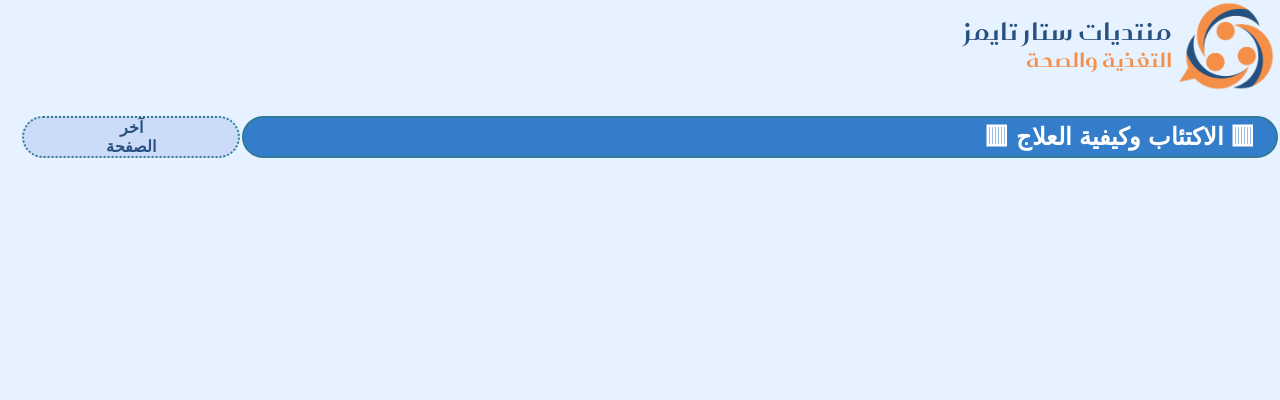

--- FILE ---
content_type: text/html; charset=windows-1256
request_url: https://www.startimes.com/f.aspx?t=39274228
body_size: 6783
content:
<html>
<head>
<meta property="og:locale" content="ar_AR" />
<meta property="og:site_name" content="منتديات ستار تايمز" />
<meta name="twitter:card" content="summary" />
<meta name="twitter:title" content="&#128997; الاكتئاب وكيفية العلاج &#128997;" />
<meta name="twitter:image" content="https://www.startimes.com/logos/whirltalk.png" />
<meta name="twitter:description" content="نعم، الاكتئاب مرض حقيقي. يُعرف الاكتئاب بأنه اضطراب مزاجي يُسبب شعورًا دائمًا بالحزن وفقدان المتعة والاهتمام بالأمور المعتادة. وأهم أعراضه: * الشعور بالحزن أو الفراغ * فقدان الاهتمام بالأنشطة ال" />
<meta property="og:type" content="article" />
<meta property="article:published_time"  content="2024-06-21T13:13:04Z" />
<meta property="og:description" content="نعم، الاكتئاب مرض حقيقي. يُعرف الاكتئاب بأنه اضطراب مزاجي يُسبب شعورًا دائمًا بالحزن وفقدان المتعة والاهتمام بالأمور المعتادة. وأهم أعراضه: * الشعور بالحزن أو الفراغ * فقدان الاهتمام بالأنشطة ال" />
<meta property="og:title" content="&#128997; الاكتئاب وكيفية العلاج &#128997;" />
<meta property="og:url" content="https://www.startimes.com/f.aspx?t=39274228" />
<meta name="format-detection" content="telephone=no">
<link id="favicon" rel="shortcut icon" href="favicon.ico" />
<script src="https://www.startimes.com/jquery371/jquery-3.7.1.min.js"></script>
<link href="https://fonts.googleapis.com/icon?family=Material+Icons+Two+Tone" rel="stylesheet">
<link href="https://fonts.googleapis.com/icon?family=Material+Icons" rel="stylesheet">
<link rel="stylesheet" href="https://www.startimes.com/contextmenu/jquery.contextMenu.css?rev=667_1">
<script src="https://www.startimes.com/contextmenu/jquery.contextMenu.min.js?rev=667_1"></script>
<script src="https://www.startimes.com/contextmenu/jquery.ui.position.js?rev=667_1"></script>
<script async defer crossorigin="anonymous" src="https://connect.facebook.net/ar_AR/sdk.js#xfbml=1&version=v3.0"></script>
<link href="https://www.startimes.com/f.aspx?t=39274228" rel="canonical" />
<script async src="https://pagead2.googlesyndication.com/pagead/js/adsbygoogle.js?client=ca-pub-3811594990656774" crossorigin="anonymous"></script>
<script type='text/javascript'>
var dfp_oop = "";
var dfp_lb728 = "#";
var dfp_mpu = "";
var dfp_pub = "ca-pub-3811594990656774";
</script>
<meta name="keywords" content="منتديات,تغذية,صحة,صحه,امراض,مرض,ضغط,الدم,دم صحة,سوء,غذاء,افطار,غداء,عشاء,بريك,فاست,دواء ازمة,ورم,سرطان,حميد,خبيث,كانسر,اذن,سمع,صم,حاسة,شم تنفس,انف,رئة تدخين,تليف,سكري,انسولين,بنكرياس,معدة,تخسيس,نحافة,سمنة,غدد,قلب,ضيق,ضعف,عضلة,انسداد,قصور,شريان,تاجى,اورطى,عين,رؤية,جهاز,الهضمي,هضمى,هضم عسر,ليونة,امساك,اسهال,تنفسي,دوراني,مناعة,باطنية,بطن,باطنه,قولون,مزمنة,عقلية,نفسية,عصبيه,علاج,طبيعي,اعشاب,خضار,خضروات,فواكه,فاكهه,صيدلية علم,فيروسات فيروس,هشاشة,عظام,هيكل,عظمي,عظم">
<META CONTENT="text/html; charset=windows-1256" HTTP-EQUIV="Content-Type">
<meta name="copyright" content="forumKIT 3.84: Copyright (C) 2003-2026 Khalid Aldoseri.">
<meta name="google-adsense-account" content="ca-pub-3811594990656774">
<title>منتديات ستار تايمز</title>
<link rel="stylesheet" type="text/css" href="https://www.startimes.com/get.aspx?type=css&rev=667&skin=basic&sz=100&file=root_st">
<link rel="stylesheet" type="text/css" href="https://www.startimes.com/get.aspx?type=css&rev=667&skin=basic&file=ar_sm">
</head>
<body topmargin=0 leftmargin=0 marginwidth=0 marginheight=0 dir="rtl">
<script async src="https://www.googletagmanager.com/gtag/js?id=G-D8ZL7ZVK6Y"></script>
<script>
  window.dataLayer = window.dataLayer || [];
  function gtag(){dataLayer.push(arguments);}
  gtag('js', new Date());
  gtag('config', 'G-D8ZL7ZVK6Y');
</script><script src="https://www.startimes.com/forumslist.aspx?1_0_0_639"></script>
<script src="https://www.startimes.com/get.aspx?skin=basic&type=js&rev=3009&file=all"></script>
<script language="JavaScript">
var dfp = true;
var forums_url = "https://www.startimes.com";
var forums_logo_url = "https://www.startimes.com/logos/whirltalk.png";
var main_site_title = "منتديات ستار تايمز";
var forums_windowtitle = main_site_title + ": ";
var browser = "Chrome";
var forumKITver = "3.84";
var botter = "";
var mobile = 0;
var skin = "basic";
var style = "sm";
var language = "ar";
var styleURL = "https://www.startimes.com/get.aspx?type=css&rev=667&skin=basic&sz=100&file=root_st";
var fileURL = "https://www.startimes.com/";
var mode = "topic";
var link = "f.aspx?mode=f";
var forum_id = 153;
var forum_icon = "153.png";
var timezone = 3;
var thisYear = 2026;
var thisMonth = 1;
var thisDay = 25;
var cat_id = 10;
var isarchive = false;
var currentTime = "20260125153837";
var currentLock = 316590392;
var page_refresh = 0;
var templogin = false;
var adStatus = "noadc";
var adImage = "";
var adLogo = "";
var adLink = "";
var adLink2 = "";
var adLink3 = "";
var adSideBar = "";
var blockedForums = new Array (5,23,24,25,39,41,46,49,54,59,64,67,76,77,80,85,106,140,169,182,220,221,222,224,225,233,248,249,250,251,252,253,254,266,271,275,300,301,302,332,342,343,344,346,350,354,355,1000,1001,1002,1003,1004,1005,1006,1007,1008,1009,1010,1011,1012,1013,1014,1015,1016,1017,1018,1019,1020,1021,1022,1023,1024,1025,1026,1027,1028,1029,1030,1031,1032,1033,1034,1035,1036,1100,1101,1111,0);
var revID = 3009;
var siteID = 1;
var memberID = 0;
var fontSizer = 100;
var memberName = "";
var memberLoginName = "";
var memberQID = "";
var memberTitle = "";
var memberPosts = 0;
var memberLevel = 0;
var memberLevelSup = 0;
var memberStyle = "";
var memberEyes = "";
var memberClock = "";
var memberDisp = "table";
var memberSound = "";
var memberAdm = 7;
var memberAdx = 1429374;
var moderate = false;
var pagesize = 50;
var topicpagesize = 50;
var links = new Array (
"","","");
var forumStatus = "";
var membersInChat = new Array (

);
var topicFollowed = false;
var topicLockLevel = 500;
var topicLocked = false;
var topicID = 39274228;
var topictitle = "&#128997; الاكتئاب وكيفية العلاج &#128997;";
var topicReplies = 14;
var topicAuthor = 60669;
var pinReply = 0;
var flike = tU(0x1F34F);
var fliken = "إستفدت";
var sortorder = 0;
var topicMonitored = false;
var hideSignatures = 1;
var topicFlags = "tx";
var maxRepliesAllowedInForum = 0;
var userRepliesInForum = 0;
var topicNotice = "";
var topics = new Array (
"tx",39274228,60669,"20240621161304",14,0,"","<font style=\"font-family:arial;font-size:12px;color:#9900FF;\">نعم، الاكتئاب مرض حقيقي.</p><p>يُعرف الاكتئاب بأنه اضطراب مزاجي يُسبب شعورًا دائمًا بالحزن وفقدان المتعة والاهتمام بالأمور المعتادة.</p><p>وأهم أعراضه:</p><p> * الشعور بالحزن أو الفراغ</p><p> * فقدان الاهتمام بالأنشطة التي كانت ممتعة في السابق</p><p> * التغيرات في الشهية (زيادة أو نقصانًا)</p><p> * صعوبة النوم أو النوم بشكل مفرط</p><p> * التعب وفقدان الطاقة</p><p> * صعوبة التركيز أو التفكير</p><p> * الشعور بالذنب أو عدم الأهمية</p><p> * الأفكار الانتحارية أو التفكير في الموت</p><p>وأسبابه:</p><p> * العوامل الوراثية: تلعب الجينات دورًا في الإصابة بالاكتئاب.</p><p> * العوامل البيئية: مثل التعرض للصدمات أو الأحداث العصيبة، أو الإجهاد المزمن، أو تعاطي المخدرات أو الكحول.</p><p> * العوامل الكيميائية في الدماغ: قد تؤدي الاختلالات في بعض المواد الكيميائية في الدماغ، مثل السيروتونين والدوبامين، إلى الإصابة بالاكتئاب.</p><p>ويمكن علاج الاكتئاب بشكل فعال من خلال:</p><p> * العلاج النفسي: مثل العلاج المعرفي السلوكي، الذي يساعد الشخص على تغيير أفكاره وسلوكياته السلبية.</p><p> * الأدوية المضادة للاكتئاب: التي تساعد على استعادة التوازن في المواد الكيميائية في الدماغ.</p><p> * التغييرات في نمط الحياة: مثل ممارسة الرياضة بانتظام، والحصول على قسط كافٍ من النوم، وتناول نظام غذائي صحي.</p><p>وإذا كنت تعتقد أنك قد تعاني من الاكتئاب، فمن المهم طلب المساعدة من طبيب مختص.</p><p> </p><p> </font>",
0,0,0,0,0,
"",1441334804,1809382,"20240621164309",0,0,"","<center><font style=\"font-family:arabic transparent;font-size:16px;color:#000000;\"><center><font style=\"font-family:arabic transparent;font-size:16px;color:#000000;\">بسم الله الرحمان الرحيم\r<br>السلام عليكم ورحمة الله وبركاته\r<br>بارك الله فيك على هذا الطرح المميز\r<br>ننتظر جديدك بفارغ الصبر ان شاء الله\r<br>و إن شاء الله تفيد وتستفيد\r<br>تقبل مروري وخالص تحياتي</font></font>",
0,0,0,0,0,
"",1441334972,1166749,"20240621165401",0,0,"","<center><font style=\"font-family:arabic transparent;font-size:16px;color:#003333;\"><center> <p> <font style=\"color: #ff0000\"><strong><font color=\"#3366cc\"><font color=\"#0066ff\"><font color=\"#3366cc\"><a href=\"http://https//www.startimes.com/f.aspx?mode=f&amp;member=1166749\" target=\"_new\"><img border=\"0\" height=\"135\" noop=\"this. data-cke-saved-src='icon.aspx?m=blank' src='icon.aspx?m=blank';this.height=0;this.width=0;\"  NOOP=\"this.src='icon.aspx?m=blank';this.height=0;this.width=0;\" src=\"https://www13.0zz0.com/2021/03/19/18/317552683.png\" width=\"468\" /></a></font></font></font></strong></font></p> <p> <font style=\"color: #ff0000\"><strong><font color=\"#3366cc\"><font color=\"#0066ff\"><font color=\"#3366cc\">الشكر موصول لك أخي الكريم&nbsp;على كل ماتبدله من أجل أن توصل أهم المعلومات النيرة من خلال </font><br /> طرحك لهذا الموضوع القيم الذي أنرت به سماء منتدانا الغالي <u><font color=\"#0000ff\">التغدية والصحة</font></u><br /> كما أن مساهماتك الرائعة التي طالما طرحتها بين أيدي أعضاء ورواد<br /> هذا الصرح الكبير لتشهد لك بأنك أبدعت وتميزت<br /> ولمع إسمك بسماء <u><font color=\"#0000ff\">منتدى التغدية والصحة</font></u></font><br /> <font color=\"#3366cc\">الذي يحييك بكل مكوناته.</font></font></strong></font></p> <p align=\"center\"> <font style=\"color: #ff0000\"><strong><img src=\"https://k.top4top.io/p_1906mu8km2.gif\" /></strong></font></p> </center> </font>",
0,0,0,0,0,
"",1441337925,60669,"20240621191434",0,0,"","<font style=\"font-family:arial;font-size:12px;color:#9900FF;\"><font style=\"font-family:arial;font-size:12px;color:#9900FF;\">العفو اخي الكريم</font></font>",
0,0,0,0,0,
"",1441343185,794037,"20240621221052",0,0,"","<center><font style=\"font-family:monotype kufi;font-size:22px;color:#CC3300;\"><center><font style=\"font-family:monotype kufi;font-size:22px;color:#CC3300;\">السلام عليكم ورحمة الله وبركاته\r<br>انجاز رائع ومواضيع مميز وابداع راقي\r<br>سلمت وسلمت الايادي التي شاركت وساهمت في هذا الطرح الجميل\r<br>بارك الله بك ولا تحرمنا من ابداعاتك وتميزك المتواصل\r<br>واصل في كل ما هو جديد ومفيد لديــــــــــــــك\r<br>فنحن بانتظار جديدك الرائع والجميــــــل\r<br>كوجـودك المتواصـل والجميـل معنا\r<br>تحياتـــي الحــاره\r<br></font></font>",
0,0,0,0,0,
"",1441344536,111374,"20240621231606",0,0,"","<center><font style=\"font-family:verdana;font-size:22px;color:#3399CC;\"><center><font style=\"font-family:verdana;font-size:22px;color:#3399CC;\">السلام عليكم و رحمة الله تعالى و بركاته\r<br>شكرآ جزيلا على الموضوع الرائع و المميز\r<br>بارك الله فيك أخى\r<br>لك منـــــــ إجمل تحية ــــــــــى\r<br></font></font>",
0,0,0,0,0,
"",1441348485,434546,"20240622052541",0,0,"","<center><font style=\"font-family:verdana;font-size:16px;color:#000000;\"><center><font style=\"font-family:verdana;font-size:16px;color:#000000;\">السلام عليكم ورحمة الله وبركاته\r<br>معلومات رائع ومواضيع مميز وابداع التي قدمتها لنا\r<br>وتسلم الايادي التي ابداعت في هذا المشاركة\r<br>اتمنى لك التوفيق ولا تحرمنا من ابداعاتك وتميزك المتواصل\r<br>واتمنى ان تعم في كل ما هو جديد ومفيد للجميع ان شاء الله بانتظار جديدك الرائع والجميــــــل كوجـودك المتواصـل والجميـل معنا\r<br>تحياتـــي الحــار وجزاك الله خير وجعل عملك حسنة تانية لك بالتوفيق تسلم الايادي لتستفيد وتفيد اعاني الله مليون رد مشاركة\r<br>تسلم اليد لي رسمت مشاركاتك الرائعة\r<br>لك تقبل مروري المتواضع</font></font>",
0,0,0,0,0,
"",1441348887,60669,"20240622070550",0,0,"","<font style=\"font-family:arial;font-size:12px;color:#9900FF;\"><font style=\"font-family:arial;font-size:12px;color:#9900FF;\">العفو اخي الكريم</font></font>",
0,0,0,0,0,
"",1441349571,348437,"20240622100108",0,0,"","<center><font style=\"font-family:akhbar mt;font-size:22px;color:#FF3333;\"><center><font style=\"font-family:akhbar mt;font-size:22px;color:#FF3333;\">السلام عليكم ورحمة الله وبركاته\r<br>موضوع رائع و هام في محتواه يزيد من جعبتنا المعرفية و يوطد معلوماتها\r<br>شكرا لك على بديع الانتقاء و جمال الطرح\r<br>لك مني كل تحية و تقدير\r<br></font></font>",
0,0,0,0,0,
"",1441350744,781621,"20240622113828",0,0,"","<center><font style=\"font-family:monotype kufi;font-size:20px;color:#0033CC;\"><center><font style=\"font-family:monotype kufi;font-size:20px;color:#0033CC;\">السلام عليكم ورحمة الله\r<br>اشكرك جزيل الشكر على هذا الموضوع الهام\r<br>لقد افدتنا كثيرا بهذه المعلومات القيمة\r<br>جزاك الله خيرا وبارك الله لنا بك\r<br>بالتوفيق لك في مواضيعك القادمة\r<br>تحياتي\r<br>وجزاك الله\r<br>خير الجزاء ان شاء الله\r<br>وجعل عملك في ميزان حسنـاتك\r<br></font></font>",
0,0,0,0,0,
"",1441363579,60669,"20240622225627",0,0,"","<font style=\"font-family:arial;font-size:12px;color:#9900FF;\"><font style=\"font-family:arial;font-size:12px;color:#9900FF;\">العفو اخوانى &#10084;&#65039;&#10084;&#65039;</font></font>",
0,0,0,0,0,
"",1441369611,1292862,"20240623105456",0,0,"","<center><font style=\"font-family:arabic transparent;font-size:18px;color:#003366;\"> <div>بسم الله الرحمان الرحيم</div> <div>السلام عليكم ورحمة الله وبركاته</div> <div>بارك الله فيك على هذا الطرح المميز</div> <div>ننتظر جديدك بفارغ الصبر ان شاء الله</div> <div>و إن شاء الله تفيد وتستفيد</div> <div>تقبل مروري وخالص تحياتي</div> <div><br /> </div> </font>",
0,0,0,0,0,
"",1441371358,60669,"20240623142009",0,0,"","<font style=\"font-family:arial;font-size:12px;color:#9900FF;\"><font style=\"font-family:arial;font-size:12px;color:#9900FF;\">العفو اخوانى</font></font>",
0,0,0,0,0,
"",1441388039,434546,"20240624063035",0,0,"","<center><font style=\"font-family:verdana;font-size:16px;color:#000000;\"><center><font style=\"font-family:verdana;font-size:16px;color:#000000;\">السلام عليكم ورحمة الله وبركاته\r<br>معلومات رائع ومواضيع مميز وابداع التي قدمتها لنا\r<br>وتسلم الايادي التي ابداعت في هذا المشاركة\r<br>اتمنى لك التوفيق ولا تحرمنا من ابداعاتك وتميزك المتواصل\r<br>واتمنى ان تعم في كل ما هو جديد ومفيد للجميع ان شاء الله بانتظار جديدك الرائع والجميــــــل كوجـودك المتواصـل والجميـل معنا\r<br>تحياتـــي الحــار وجزاك الله خير وجعل عملك حسنة تانية لك بالتوفيق تسلم الايادي لتستفيد وتفيد اعاني الله مليون رد مشاركة\r<br>تسلم اليد لي رسمت مشاركاتك الرائعة\r<br>لك تقبل مروري المتواضع</font></font>",
0,0,0,0,0,
"",1441400528,60669,"20240624215632",0,0,"","<font style=\"font-family:arial;font-size:12px;color:#9900FF;\"><font style=\"font-family:arial;font-size:12px;color:#9900FF;\">العفو اخوانى</font></font>",
0,0,0,0,0,
"",0,"",0,"","",0,0,0,"","");
var pagenum = 1;
var totalpages = 1;
var authors = new Array (
60669,"SDQAA",1,9566,0,7843,10,51871,"EG","<font color=red>مشرف سابق</font>","https://i.postimg.cc/xCPbjnBN/Colorful-Brain-Human-Technology-Logo-20240510-173728-0000.png","",1,
1809382,"العم عبدالملك",2,0,0,668,10,16150,"MA","<a href=f.aspx?f=228><font color=red>مشرف الإهداءات</font></a><br><a href=f.aspx?f=356><font color=red>مشرف الدراجات النارية والهوائية والإلكترونية</font></a><br><br>","https://www3.0zz0.com/2024/04/28/21/927669302.gif","",1,
1166749,"عسكوري",2,0,0,6278,210,334918,"MA","<a href=f.aspx?cat=10&catm=1166749>نائب مراقب منتديات الأسرة</a><br>","http://www12.0zz0.com/2020/11/13/15/198057771.gif","",1,
794037,"YouSarSsiF D",2,0,0,7080,10,644573,"TN","<a href=f.aspx?f=176><font color=red>مشرف قضايا آدم</font></a><br><a href=f.aspx?f=19><font color=red>مشرف الحياة الأسرية</font></a><br><a href=f.aspx?f=175><font color=red>مشرف الطفل والطفولة</font></a><br><a href=f.aspx?f=152><font color=red>مشرف الأثاث والديكور</font></a><br><a href=f.aspx?f=179><font color=red>مشرف ميكانيكا وسائل النقل</font></a><br><a href=f.aspx?f=334><font color=red>مشرف شؤون المسنين</font></a><br><a href=f.aspx?f=153><font color=red>مشرف التغذية والصحة</font></a><br><a href=f.aspx?f=38><font color=red>مشرف مطبخ ستار</font></a><br><a href=f.aspx?f=130><font color=red>مشرف كأس الأمم الإفريقية 2025</font></a><br><br><font color=blue>أفضل عضو خلال الشهر الماضي بمنتدى كووورة تونسية</font><br><font color=blue>أفضل مشرف بقسم الأسرة للشهر المنقضي</font>","https://i.imgur.com/XWHo0mz.jpeg","",1,
111374,"طارق 10",1,225822,0,3056,0,-1,"MA","<nobr>- عضوية مقفولة -</nobr>","","",1,
434546,"ILifeMyKaRaM",2,0,0,1839,10,458763,"MA","<a href=f.aspx?f=187><font color=red>مشرف المغتربون والهجرة</font></a><br><a href=f.aspx?f=195><font color=red>مشرف العلوم الهندسية</font></a><br><br>عضو متعاون في منتدى التغذية و الصحة<br><font color=blue>أفضل عضو لهذا الشهر بمنتدى الأثاث والديكور</font>","http://www3.0zz0.com/2021/12/04/02/911015051.jpg","",1,
348437,"ramiraji",2,0,0,7411,10,504861,"SY","<a href=f.aspx?f=12><font color=red>مشرف دردشة وفرفشة</font></a><br><a href=f.aspx?f=216><font color=red>مشرف التنمية البشرية</font></a><br><a href=f.aspx?f=360><font color=red>مشرف العملات الرقمية</font></a><br><a href=f.aspx?f=353><font color=red>مشرف عالم التجارة الإلكترونية</font></a><br><br><font color=blue>أفضل مشرف بقسم تعارف ودردشة للشهر المنقضي</font>","","",1,
781621,"ism 23 real",1,30079,0,5506,10,69467,"DZ","<font color=blue>محرر بمجلة الأسرة</font><br><font color=red>مشرف سابق</font>","https://www6.0zz0.com/2024/05/24/17/658455659.gif","",1,
1292862,"The Deer Hunter",2,0,0,5409,10,81469,"DZ","<a href=f.aspx?f=119><font color=red>مشرف كووورة جزائرية</font></a><br><a href=f.aspx?f=96><font color=red>مشرف الشعر الشعبي</font></a><br><a href=f.aspx?f=34><font color=red>مشرف القصص القصيرة</font></a><br><a href=f.aspx?f=143><font color=red>مشرف الروايات</font></a><br><br>","user.aspx?id=1292862&f=845033266.png","",1,
0,"");
var signatures = new Array (
0,"");
var memberreplies = 0;
var topicFilter = 0;
var memberFormat = "font-family:verdana;color:#000066;";
var elapsed = '';
</script>
<script type="application/ld+json">
{
"@context": "https://schema.org",
"@type": "DiscussionForumPosting",
"mainEntityOfPage": "https://www.startimes.com/f.aspx?t=39274228",
"headline": "&#128997; الاكتئاب وكيفية العلاج &#128997;",
"text": "نعم، الاكتئاب مرض حقيقي. يُعرف الاكتئاب بأنه اضطراب مزاجي يُسبب شعورًا دائمًا بالحزن وفقدان المتعة والاهتمام بالأمور المعتادة. وأهم أعراضه: * الشعور بالحزن أو الفراغ * فقدان الاهتمام بالأنشطة التي كانت ممتعة في السابق * التغيرات في الشهية (زيادة أو نقصانًا) * صعوبة النوم أو النوم بشكل مفرط * التعب وفقدان الطاقة * صعوبة التركيز أو التفكير * الشعور بالذنب أو عدم الأهمية * الأفكار الانتحارية أو التفكير في الموت وأسبابه: * العوامل الوراثية: تلعب الجينات دورًا في الإصابة بالاكتئاب. * العوامل البيئية: مثل التعرض للصدمات أو الأحداث العصيبة، أو الإجهاد المزمن، أو تعاطي المخدرات أو الكحول. * العوامل الكيميائية في الدماغ: قد تؤدي الاختلالات في بعض المواد الكيميائية في الدماغ، مثل السيروتونين والدوبامين، إلى الإصابة بالاكتئاب. ويمكن علاج الاكتئاب بشكل فعال من خلال: * العلاج النفسي: مثل العلاج المعرفي السلوكي، الذي يساعد الشخص على تغيير أفكاره وسلوكياته السلبية. * الأدوية المضادة للاكتئاب: التي تساعد على استعادة التوازن في المواد الكيميائية في الدماغ. * التغييرات في نمط الحياة: مثل ممارسة الرياضة بانتظام، والحصول على قسط كافٍ من النوم، وتناول نظام غذائي صحي. وإذا كنت تعتقد أنك قد تعاني من الاكتئاب، فمن المهم طلب المساعدة من طبيب مختص.",
"url": "https://www.startimes.com/f.aspx?t=39274228",
"author": {
"@type": "Person",
"name": "SDQAA",
"url": "https://www.startimes.com/f.aspx?member=60669",
"agentInteractionStatistic": {
"@type": "InteractionCounter",
"interactionType": "https://schema.org/WriteAction",
"userInteractionCount": 14
}
},
"datePublished": "2024-06-21T13:13:04+00:00"
}
</script>
</head>
<body topmargin=0 leftmargin=0 marginwidth=0 marginheight=0 dir="rtl">
<script>
</script>
<script src="/content-ads.js" type="text/javascript"></script>
<script language="Javascript">
if(document.getElementById('wQLrcJkOERXS'))
 {
 wQLrcJkOERXS='No';
if(typeof gtag === 'function') gtag('event', 'allowing_ads', { 'event_category': 'Blocking Ads', 'event_label': wQLrcJkOERXS, 'non_interaction': true });
}
 else { dfp_lb728 = 'x'; wQLrcJkOERXS='Yes';
if(typeof gtag === 'function') gtag('event', 'blocking_ads', { 'event_category': 'Blocking Ads', 'event_label': wQLrcJkOERXS, 'non_interaction': true });
}
forumkit_render();
</script>
<script defer src="https://static.cloudflareinsights.com/beacon.min.js/vcd15cbe7772f49c399c6a5babf22c1241717689176015" integrity="sha512-ZpsOmlRQV6y907TI0dKBHq9Md29nnaEIPlkf84rnaERnq6zvWvPUqr2ft8M1aS28oN72PdrCzSjY4U6VaAw1EQ==" data-cf-beacon='{"version":"2024.11.0","token":"acf130f975864e68be4b7eba0775afd1","server_timing":{"name":{"cfCacheStatus":true,"cfEdge":true,"cfExtPri":true,"cfL4":true,"cfOrigin":true,"cfSpeedBrain":true},"location_startswith":null}}' crossorigin="anonymous"></script>
</body></html>


--- FILE ---
content_type: text/html; charset=utf-8
request_url: https://www.google.com/recaptcha/api2/aframe
body_size: 268
content:
<!DOCTYPE HTML><html><head><meta http-equiv="content-type" content="text/html; charset=UTF-8"></head><body><script nonce="KXg8PsLPv5BQRuy7Cc8H6g">/** Anti-fraud and anti-abuse applications only. See google.com/recaptcha */ try{var clients={'sodar':'https://pagead2.googlesyndication.com/pagead/sodar?'};window.addEventListener("message",function(a){try{if(a.source===window.parent){var b=JSON.parse(a.data);var c=clients[b['id']];if(c){var d=document.createElement('img');d.src=c+b['params']+'&rc='+(localStorage.getItem("rc::a")?sessionStorage.getItem("rc::b"):"");window.document.body.appendChild(d);sessionStorage.setItem("rc::e",parseInt(sessionStorage.getItem("rc::e")||0)+1);localStorage.setItem("rc::h",'1769344720186');}}}catch(b){}});window.parent.postMessage("_grecaptcha_ready", "*");}catch(b){}</script></body></html>

--- FILE ---
content_type: application/x-javascript
request_url: https://www.startimes.com/forumslist.aspx?1_0_0_639
body_size: 4784
content:
var forums = new Array (
-1,0,"إعلانات ومعلومات",
28,0,"الإعلانات الإدارية",
22,0,"معلومات عن المنتديات",
357,0,"القوالب والتصاميم النموذجية",
8,0,"إقتراحات وإستفسارات وشكاوي",
-1,0,"التجارة والإقتصاد الحديث",
360,1,"العملات الرقمية",
361,1,"العمل و الربح من الأنترنت",
362,1,"عالم التوظيف والبحث عن عمل",
353,1,"عالم التجارة الإلكترونية",
40,1,"الإقتصاد والأعمال",
-1,0,"تعارف ودردشة ستار",
44,1,"الترفيه",
18,1,"تعارف وأعضاء جدد",
12,1,"دردشة وفرفشة",
102,1,"تهاني وتبريكات",
228,1,"الإهداءات",
-1,0,"المنتديات العامة",
33,1,"جريدة المنتديات",
20,1,"السياسة العربية والعالمية",
160,1,"منتدى الأمل لأصحاب الهمم",
187,1,"المغتربون والهجرة",
48,1,"النقاش الجاد",
83,1,"عالم السياحة",
14,1,"مجتمع اليوم",
-1,0,"المنتديات الإسلامية على مذهب السنة و الجماعة",
36,1,"المنتدى الإسلامي العام",
1,1,"القرآن الكريم",
336,1,"سير الأنبياء وأعلام الأمة",
15,1,"الحديث والسيرة النبوية",
240,1,"الدعوة والإرشاد",
82,1,"الكتب والصوتيات والمرئيات الإسلامية",
241,1,"الكتب والبرامج الإسلامية",
243,1,"معرض التصاميم الإسلامية",
214,1,"المناسبات الإسلامية",
-1,0,"منتديات الأسرة",
19,1,"الحياة الأسرية",
176,1,"قضايا آدم",
334,1,"شؤون المسنين",
175,1,"الطفل والطفولة",
152,1,"الأثاث والديكور",
38,1,"مطبخ ستار",
153,1,"التغذية والصحة",
151,1,"تجارب منزلية",
219,1,"ركن الهدايا والتوزيعات",
204,1,"الخياطة والإبداع اليدوي",
154,1,"الإبداع الفني اليدوي",
-1,0,"منتديات شؤون آدم",
227,1,"أناقة آدم",
229,1,"واحة آدم",
260,1,"لياقة ورشاقة آدم",
335,1,"إستفسارات آدم",
-1,0,"شؤون حواء",
245,1,"المرأة المسلمة",
188,1,"واحة حواء",
189,1,"صحة حواء",
191,1,"جمال حواء",
194,1,"أناقة حواء",
150,1,"قضايا حواء",
3,1,"ركن الأمومة",
192,1,"العطور والمكياج",
190,1,"العناية بالشعر",
193,1,"تجهيز العرائس",
226,1,"المجوهرات والاكسسوارات",
333,1,"اللباقة والإتكيت",
-1,0,"منتديات الترفيه",
16,1,"النكت",
261,1,"الفكاهة والنقد الساخر",
42,1,"السياحة العربية",
37,1,"الكاريكاتير",
262,1,"الصوتيات والمرئيات الفكاهية",
263,1,"الغرائب وفن الكاريكاتير",
267,1,"عالم الفكاهة والسيرك",
-1,0,"الألعاب الإلكترونية",
35,1,"ألعاب PlayStation",
139,1,"ألعاب X Box و ND",
141,1,"ألعاب ال PC",
6,1,"مشاكل الألعاب واستفساراتها",
-1,0,"الفن والسينما",
7,1,"الفن اللاتيني",
198,1,"عالم المسرح",
107,1,"السينما العربية",
56,1,"السينما العالمية",
121,1,"السينما الهندية",
123,1,"المسلسلات العربية",
296,1,"المسلسلات السورية",
297,1,"المسلسلات الخليجية",
298,1,"المسلسلات المصرية",
122,1,"المسلسلات الأجنبية",
162,1,"كواليس وصور عالم الفن",
164,1,"ميديا وصورعالم الفن",
230,1,"ميديا الفن والسينما",
163,1,"الأفلام المترجمة",
280,1,"المسلسلات الأجنبية المترجمة",
281,1,"الفن الآسيوي و التركي",
-1,0,"عالم الأنمي والمانجا",
90,1,"الأنمي العام",
235,1,"المانجا",
236,1,"الأنمي المترجم",
213,1,"صور وميديا الأنمي والمانغا",
276,1,"ميديا  الأنمي",
-1,0,"أدب وشعر",
17,1,"الشعر الفصيح",
96,1,"الشعر الشعبي",
98,1,"الخواطر والقصيدة الحرة",
34,1,"القصص القصيرة",
143,1,"الروايات",
147,1,"التاريخ العالمي والإسلامي",
144,1,"أدباء وشعراء ومطبوعات",
145,1,"صوتيات أدبية وشعرية",
146,1,"خيمة ستار",
174,1,"الأناشيد الأدبية والإسلامية",
291,1,"مدونتي",
-1,0,"الكمبيوتر",
170,1,"خبرات الحاسب والأنظمة",
94,1,"مشاكل الحاسب والشبكات",
181,1,"الأمن والحماية",
282,1,"عالم الإنترنت ومشاكله",
161,1,"أنظمة التشغيل",
45,1,"أمن الحاسب والبرامج",
138,1,"شروحات البرامج",
234,1,"الكتب والمجلات الإلكترونية",
136,1,"البرمجة",
211,1,"عالم البرمجة وملحقاتها",
184,1,"أمن المواقع والمنتديات والشبكات",
65,1,"تصاميم المواقع والواجهات",
331,1,"شبكات التواصل الاجتماعي",
352,1,"الذكاء الاصطناعي",
-1,0,"الإنترنت",
21,1,"دليل مواقع الإنترنت",
66,1,"شروحات المواقع",
183,1,"أخبار الإنترنت",
-1,0,"التصاميم والإبداع الفني",
186,1,"طلبات التصاميم",
95,1,"برامج وملحقات التصميم",
137,1,"دروس وإستفسارات التصاميم وملحقاتها",
155,1,"التصوير الفوتوغرافي",
185,1,"عالم التصميم والتصوير الفوتوغرافي",
258,1,"المونتاج الفني والمرئي والصوتي",
-1,0,"علوم وثقافة",
165,1,"شؤون تعليمية",
166,1,"الأرض والبيئة والفضاء",
27,1,"الدراسة والمناهج التعليمية",
255,1,"التعليم التقني والجامعي",
215,1,"الطلبات والبحوث الدراسية",
89,1,"عالم الحيوان والنبات",
81,1,"لغة الضاد",
167,1,"اللغات واللهجات",
216,1,"التنمية البشرية",
58,1,"شؤون قانونية",
195,1,"العلوم الهندسية",
217,1,"مطبوعات وصحافة وإعلام",
4,1,"الكتب والمطبوعات",
29,1,"علوم ومعلومات عامة",
256,1,"المأثورات الثقافية",
-1,0,"البيئة والفضاء",
109,1,"الزهور ونباتات الزينة",
110,1,"حيوانات الزينة",
199,1,"عالم البحار والمحيطات",
200,1,"عالم الفضاء",
-1,0,"الهواتف الجوالة",
309,1,"الجوال الإسلامي",
308,1,"شركات شبكات الجوال",
32,1,"أخبار وتقنيات وشبكات الجوال",
177,1,"مشاكل وإستفسارات الجوال",
277,1,"البوكسات والبرامج المحمية",
63,1,"برامج الجوال",
278,1,"مرئيات وأفلام الجوال",
178,1,"Windows Phone",
307,1,"Android",
279,1,"iOS",
285,1,"Blackberry",
306,1,"مشاكل وإستفسارات الأجهزة الكفية",
-1,0,"السيارات الشخصية",
316,1,"سيارات النقل الصغيرة",
320,1,"السيارات الأمريكية",
321,1,"السيارات الألمانية",
317,1,"اليخوت والقوارب السريعة",
318,1,"الكارافان والبيوت المتنقلة",
322,1,"السيارات الأوروبية",
326,1,"السيارات الآسيوية",
323,1,"السيارات الكورية",
324,1,"السيارات الفخمة",
325,1,"السيارات الرياضية",
319,1,"السيارات المعدلة",
327,1,"السيارات الكلاسيكية",
-1,0,"مواصلات وتقنية",
26,1,"السيارات",
197,1,"وسائل النقل",
179,1,"ميكانيكا وسائل النقل",
341,1,"صور سيارتي",
196,1,"مهن وصناعات وإختراعات",
180,1,"الأجهزة الصوتية والمرئية",
356,1,"الدراجات النارية والهوائية والإلكترونية",
-1,0,"القنوات التلفزيونية",
328,1,"شبكة Netflix",
329,1,"الشبكات الترفيهية الرقمية",
210,1,"قنوات الخليج العربي",
61,1,"مشاهدي القنوات الإسلامية",
11,1,"عالم التلفزيون",
10,1,"نادي مشاهدي قنوات mbc",
51,1,"نادي مشتركي شبكة أوربت",
52,1,"نادي مشتركي شبكة OSN",
53,1,"نادي مشاهدي قنوات ART وروتانا",
259,1,"قنوات الأطفال",
290,1,"نادي مشاهدي القنوات المصرية",
313,1,"الإذاعات العربية والعالمية",
9,1,"قنوات تونس وليبيا وموريتانيا",
314,1,"القنوات المغربية",
315,1,"القنوات الجزائرية",
-1,0,"تقنيات الإستقبال التلفزيوني",
13,1,"إستقبال القنوات",
257,1,"الفيد والقنوات المؤقتة",
208,1,"برامج ومعدات الاستقبال",
47,1,"أجهزة الإستقبال وتطويرها",
142,1,"مشاكل أجهزة الاستقبال وحلولها",
209,1,"أجهزة الجيل الثالث وكروت الستالايت",
134,1,"أنظمة التشفير التلفزيونية",
-3,0,"",
104,2,"كأس العالم 2022 - قطر",
126,2,"أخبار المونديال",
125,2,"ألبوم وميديا المونديال",
201,2,"ملاعب وجماهير المونديال",
202,2,"تلفزيون المونديال",
269,2,"أرشيف من ذهب",
270,2,"تقنيات وفنيات وملاعب المونديال",
351,2,"كأس العالم بعيون نسائية",
31,2,"أساسيات وقوانين المونديال",
268,2,"إقتصاد وصحافة المونديال",
88,2,"كأس آسيا 2019",
55,2,"يورو 2024",
363,2,"كأس العرب - FIFA 2025",
338,2,"كأس العالم للشباب 2019",
345,2,"كأس الكونكاكاف الذهبية 2021",
347,2,"كوبا أمريكا 2024",
130,2,"كأس الأمم الإفريقية 2025",
272,2,"كووورة نسائية: كأس العالم للسيدات 2019",
339,2,"بطولة آسيا تحت 19 عاما",
337,2,"كأس القارات 2017",
299,2,"دورة الألعاب العربية 2011",
158,2,"آسياد 2010",
99,2,"دورة الألعاب الأولمبية: باريس 2024",
305,2,"دورة الألعاب الأولمبية 2024: كرة قدم رجال",
348,2,"مونديال الناشئين",
349,2,"كأس العالم للأندية 2025",
304,2,"دورة الألعاب الأولمبية 2024: الرياضات النسائية",
287,2,"صافرة وإصابات كأس آسيا 2015",
288,2,"أهداف وملتميديا كأس آسيا 2015",
289,2,"تلفزيون كأس آسيا 2011",
74,2,"منتدى خليجي 26",
207,2,"أهداف يورو 2012",
203,2,"صحف وأخبار يورو 2015",
206,2,"صافرة وإصابات يورو 2015",
205,2,"ألبوم يورو 2015",
340,2,"تهاني وتبريكات رياضية",
75,2,"التعارف الرياضي",
124,2,"أصدقاء كووورة",
293,2,"مجالس الأعضاء",
79,2,"أخبار الموقع والمنتديات",
292,2,"أخبار الأعضاء",
330,2,"إهداءات رياضية",
264,2,"تقنيات كرة القدم",
92,2,"كووورة تكتيكية",
60,2,"كووورة كافية",
231,2,"جماهير كووورة",
129,2,"ألبوم كووورة",
93,2,"صافرة كووورة",
97,2,"الطب الرياضي",
232,2,"ملاعب كووورة",
242,2,"كووورة ساخرة",
311,2,"أقتصاد كووورة",
159,2,"كووورة FIFA",
2,2,"كووورة أوروبية",
70,2,"كووورة أسبانية",
71,2,"كووورة إيطالية",
72,2,"كووورة إنجليزية",
84,2,"كووورة ألمانية",
117,2,"كووورة فرنسية",
135,2,"كووورة هولندية",
62,2,"كووورة برتغالية",
218,2,"كووورة تركية",
105,2,"كووورة لاتينية وأمريكية",
246,2,"كووورة روسية",
244,2,"كووورة بريطانية",
237,2,"كووورة برازيلية",
238,2,"كووورة أرجنتينية",
239,2,"كووورة مكسيكية",
69,2,"كووورة سعودية",
116,2,"كووورة آسيوية",
286,2,"كووورة سعودية 2",
73,2,"كووورة بحرينية",
108,2,"كووورة كويتية",
114,2,"كووورة قطرية",
115,2,"كووورة إماراتية",
111,2,"كووورة عمانية",
133,2,"كووورة يمنية",
101,2,"كووورة عراقية",
100,2,"كووورة أردنية",
113,2,"كووورة سورية",
131,2,"كووورة لبنانية",
120,2,"كووورة فلسطينية",
30,2,"كووورة عربية",
50,2,"كووورة إيرانية",
86,2,"كووورة مصرية",
119,2,"كووورة جزائرية",
112,2,"كووورة مغربية",
87,2,"كووورة ليبية",
57,2,"كووورة تونسية",
132,2,"كووورة سودانية",
171,2,"كووورة موريتانية",
283,2,"كووورة أفريقية",
310,2,"كووورة صومالية",
128,2,"القنوات الرياضية العربية",
127,2,"شبكة قنوات beIN Sports",
168,2,"القنوات الرياضية الأجنبية",
358,2,"القنوات الرياضية السعودية",
359,2,"المنصات الرياضية الرقمية",
265,2,"قنوات دبي الرياضية",
212,2,"ميكروفون كووورة",
223,2,"قنوات أبوظبي الرياضية",
312,2,"القنوات الرياضية المصرية",
247,2,"كووورة FUTSAL",
172,2,"ألعاب القوى",
103,2,"كرة السلة",
91,2,"المصارعة الحرة والفنون القتالية",
156,2,"كرة اليد",
157,2,"الكرة الطائرة",
274,2,"الدراجات الهوائية",
118,2,"كرة المضرب - التنس",
43,2,"الألعاب الرياضية",
78,2,"صور وملتيميديا الألعاب الرياضية",
294,2,"كووورة نسائية",
295,2,"رياضة نسائية",
303,2,"صور وملتيميديا الرياضة النسائية",
68,2,"الفورملا 1",
148,2,"الرياضات الآلية",
149,2,"الموتوجيبي والسوبر بايك",
284,2,"ملتميديا وصور الرياضات الآلية",
173,2,"ألبوم المصارعة الحرة",
273,2,"الفنون القتالية",
-2,0,"" );
var forum_categories = new Array (
44,"إعلانات ومعلومات",
43,"التجارة والإقتصاد الحديث",
11,"تعارف ودردشة ستار",
6,"المنتديات العامة",
30,"المنتديات الإسلامية على مذهب السنة و الجماعة",
10,"منتديات الأسرة",
31,"منتديات شؤون آدم",
3,"شؤون حواء",
16,"منتديات الترفيه",
23,"الألعاب الإلكترونية",
18,"الفن والسينما",
32,"عالم الأنمي والمانجا",
8,"أدب وشعر",
17,"الكمبيوتر",
27,"الإنترنت",
25,"التصاميم والإبداع الفني",
9,"علوم وثقافة",
28,"البيئة والفضاء",
24,"الهواتف الجوالة",
42,"السيارات الشخصية",
4,"مواصلات وتقنية",
1,"القنوات التلفزيونية",
19,"تقنيات الإستقبال التلفزيوني",
 0);
var forum_icons = new Array (
"","1.png","2.png","-","-","-","6.png","7_2.png","8_2.png","-","10.png","11.png","12.png","13.png","14.png","15.png","16.png","17.png","18.png","19.png","20.png","-","22_2.png","23.png","-","-","26.png","-","28.png","29.png","-","-","32.png","33.png","34.png","35.png","36.png","-","38.png","-","40.png","-","-","43.png","44.png","45.png","-","47.png","48.png","-","-","-","52.png","-","-","55.png","56.png","57_2.png","58.png","-","60.png","-","-","-","-","-","-","-","68.png","69_2.png","70_2.png","71_2.png","72_2.png","73_2.png","74.png","75.png","-","-","-","79_2.png","-","-","-","83.png","84_2.png","-","86_2.png","87_2.png","-","89.png","90.png","91.png","92.png","-","94.png","-","96.png","97.png","98.png","99.png","100_2.png","101_2.png","102.png","103.png","-","105_2.png","-","107.png","108_2.png","-","-","111_2.png","112_2.png","113_3.png","114_2.png","115_2.png","116.png","117_2.png","118.png","119_2.png","120_4.png","121.png","122.png","123.png","124.png","-","-","127.png","128.png","-","130.png","131_2.png","132_2.png","133_2.png","134.png","-","-","137.png","-","139.png","-","141.png","142.png","143.png","144.png","-","-","147.png","148.png","-","-","151.png","152.png","153.png","-","-","156.png","157.png","-","159.png","160.png","-","162.png","-","-","165.png","166.png","167.png","168.png","-","170.png","-","-","-","-","175.png","176.png","177.png","-","179.png","-","-","-","-","-","185.png","186.png","187.png","188.png","189.png","-","191.png","-","-","194.png","195.png","196.png","197.png","198.png","-","-","-","-","-","204.png","-","-","-","208.png","209.png","-","211.png","212.png","213.png","-","-","216.png","217.png","-","-","-","-","-","-","-","-","-","-","228.png","-","-","-","-","-","-","235.png","-","-","-","-","-","-","242.png","-","-","245.png","-","-","-","-","-","-","-","-","-","255.png","-","-","258.png","259.png","-","-","-","263.png","264.png","-","-","267.png","-","-","-","-","-","-","-","-","-","-","-","279.png","-","281.png","282.png","283.png","-","-","-","-","-","-","-","291.png","292.png","293.png","294.png","295.png","296_2.png","-","298.png","-","-","-","-","-","304.png","305.png","-","307.png","-","-","-","-","-","313.png","314.png","315.png","-","-","-","-","-","-","-","-","-","-","-","-","328.png","329.png","330.png","331.png","-","-","334.png","-","336.png","-","-","-","340.png","-","-","-","-","-","-","347.png","-","349.png","-","-","352.png","353.png","-","355.png","356.png","357.png","358_2.png","359.png","360.png","361.png","362.png","363.png","*");
var forum_flags = new Array (
"","","","al","al","alh","","","","al","","","","","","","al","","","","","al","l","h","h","ah","","al","","","al","al","","","","","","al","","h","","alh","al","","","","ah","","","h","al","al","","al","ah","al","","","","alh","","al","al","al","alh","al","al","ah","","","","","","","al","","alh","alh","al","","ah","al","al","","","ah","","","al","","","","","al","","al","","al","","al","","","","","al","","h","","","al","al","","","","","","","","","","","","","","","al","al","","","al","","","","","","al","al","","al","","alh","","","","","al","al","","","al","al","","","","al","al","","","al","","","al","","al","al","","","","","alh","","al","al","al","al","","","","al","","al","al","alh","al","al","","","","","","al","","al","al","","","","","","al","al","al","al","a","","a","a","a","","","al","","","","al","al","","","al","al","alh","alh","alh","al","ah","alh","al","al","","al","al","al","al","alh","al","","al","al","al","al","al","al","","al","al","","al","al","alh","alh","alh","alh","alh","alh","alh","","al","al","","","al","al","al","al","","al","ah","al","al","al","al","alh","al","al","al","ah","al","al","al","","al","","","","al","al","al","a","a","a","al","","","","","","","al","","al","ah","ah","ah","al","al","al","al","","al","a","al","al","al","","","","al","al","al","al","al","al","al","al","al","al","al","al","","","","","alh","al","","al","","al","al","al","","al","alh","alh","ah","al","alh","al","al","al","ah","al","","","h","h","","","","","","","","","*");
var max_forum_id = 363;
